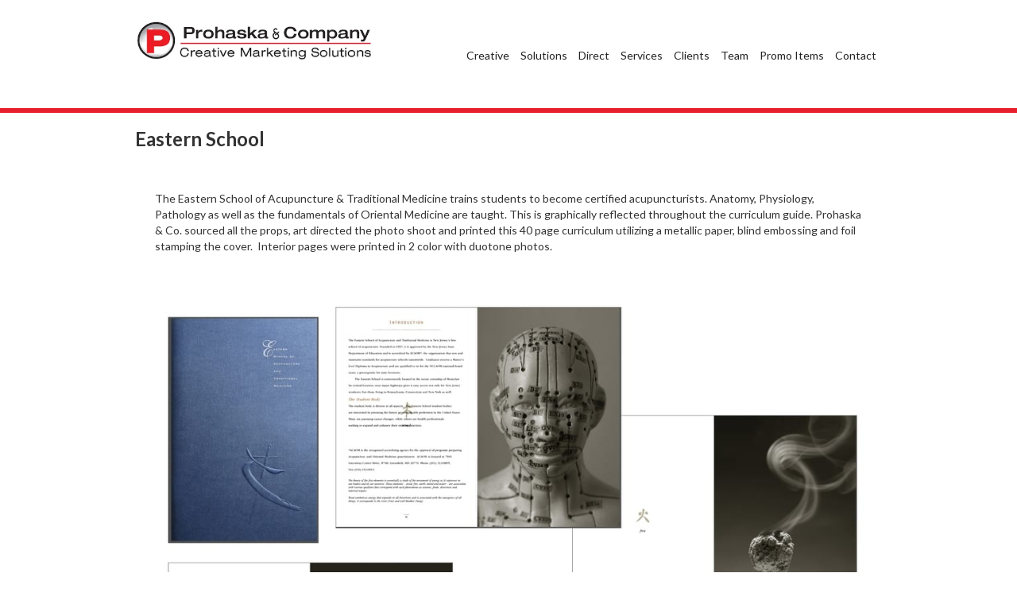

--- FILE ---
content_type: text/html
request_url: https://www.prohaskaadvertising.com/creative/c1-eastern
body_size: 2626
content:
<!DOCTYPE html><!-- Last Published: Sat Jan 03 2026 19:53:26 GMT+0000 (Coordinated Universal Time) --><html data-wf-domain="www.prohaskaadvertising.com" data-wf-page="5af0f438123a6fe06c956fb7" data-wf-site="5abee366b62e421789cca476" data-wf-collection="5af0f438123a6f8833956fb6" data-wf-item-slug="c1-eastern"><head><meta charset="utf-8"/><title>Prohaska Portfolio Examples</title><meta content="Samples of marketing solutions provided by Prohaska Marketing Communications." name="description"/><meta content="width=device-width, initial-scale=1" name="viewport"/><meta content="OkK_UUUjbNVXefPaIklZhU0PZlGWM6rKC0U1-V8WaPs" name="google-site-verification"/><link href="https://cdn.prod.website-files.com/5abee366b62e421789cca476/css/prohaska-advertising.webflow.shared.65ea07bce.min.css" rel="stylesheet" type="text/css"/><link href="https://fonts.googleapis.com" rel="preconnect"/><link href="https://fonts.gstatic.com" rel="preconnect" crossorigin="anonymous"/><script src="https://ajax.googleapis.com/ajax/libs/webfont/1.6.26/webfont.js" type="text/javascript"></script><script type="text/javascript">WebFont.load({  google: {    families: ["Lato:100,100italic,300,300italic,400,400italic,700,700italic,900,900italic","Open Sans:300,300italic,400,400italic,600,600italic,700,700italic,800,800italic","PT Serif:400,400italic,700,700italic","Titillium Web:200,200italic,300,300italic,regular,italic,600,600italic,700,700italic,900"]  }});</script><script type="text/javascript">!function(o,c){var n=c.documentElement,t=" w-mod-";n.className+=t+"js",("ontouchstart"in o||o.DocumentTouch&&c instanceof DocumentTouch)&&(n.className+=t+"touch")}(window,document);</script><link href="https://cdn.prod.website-files.com/5abee366b62e421789cca476/5ad4fb301689b0cebd1b1af8_logo-fav.png" rel="shortcut icon" type="image/x-icon"/><link href="https://cdn.prod.website-files.com/img/webclip.png" rel="apple-touch-icon"/><script type="text/javascript">(function(i,s,o,g,r,a,m){i['GoogleAnalyticsObject']=r;i[r]=i[r]||function(){(i[r].q=i[r].q||[]).push(arguments)},i[r].l=1*new Date();a=s.createElement(o),m=s.getElementsByTagName(o)[0];a.async=1;a.src=g;m.parentNode.insertBefore(a,m)})(window,document,'script','https://www.google-analytics.com/analytics.js','ga');ga('create', 'UA-32167561-1', 'auto');ga('send', 'pageview');</script><script async="" src="https://www.googletagmanager.com/gtag/js?id=G-368555025"></script><script type="text/javascript">window.dataLayer = window.dataLayer || [];function gtag(){dataLayer.push(arguments);}gtag('set', 'developer_id.dZGVlNj', true);gtag('js', new Date());gtag('config', 'G-368555025');</script><script src="https://www.google.com/recaptcha/api.js" type="text/javascript"></script></head><body><div data-collapse="medium" data-animation="default" data-duration="400" data-easing="ease" data-easing2="ease" role="banner" class="navbar-2 w-nav"><div class="w-container"><a href="/" class="w-nav-brand"><img src="https://cdn.prod.website-files.com/5abee366b62e421789cca476/5fca6d566e804f2faae5207e_Prohaska-logo-web.jpg" width="300" sizes="(max-width: 479px) 96vw, 300px" srcset="https://cdn.prod.website-files.com/5abee366b62e421789cca476/5fca6d566e804f2faae5207e_Prohaska-logo-web-p-500.jpeg 500w, https://cdn.prod.website-files.com/5abee366b62e421789cca476/5fca6d566e804f2faae5207e_Prohaska-logo-web-p-800.jpeg 800w, https://cdn.prod.website-files.com/5abee366b62e421789cca476/5fca6d566e804f2faae5207e_Prohaska-logo-web.jpg 1068w" alt="" class="image-2"/></a><nav role="navigation" class="nav-menu w-nav-menu"><a href="/creative" class="menubuttons w-nav-link">Creative</a><a href="/solutions" class="menubuttons w-nav-link">Solutions</a><a href="/direct-response-sandbox" class="menubuttons w-nav-link">Direct</a><a href="/services" class="menubuttons w-nav-link">Services</a><a href="/clients" class="menubuttons w-nav-link">Clients</a><a href="/team" class="menubuttons w-nav-link">Team</a><a href="http://Prohaska.dcpromosite.com" class="menubuttons w-nav-link">Promo Items</a><a href="/contact" class="menubuttons w-nav-link">Contact</a></nav><div class="w-nav-button"><div class="w-icon-nav-menu"></div></div></div></div><div class="section-49"></div><div class="section-detail-title"><div class="container-detail-title w-container"><h3 class="heading-3">Eastern School</h3></div></div><div class="section-33"><div class="container-13 w-container"><div><div class="rich-text-block-2 w-richtext"><p>The Eastern School of Acupuncture &amp; Traditional Medicine trains students to become certified acupuncturists. Anatomy, Physiology, Pathology as well as the fundamentals of Oriental Medicine are taught. This is graphically reflected throughout the curriculum guide. Prohaska &amp; Co. sourced all the props, art directed the photo shoot and printed this 40 page curriculum utilizing a metallic paper, blind embossing and foil stamping the cover.  Interior pages were printed in 2 color with duotone photos.</p><p>‍</p></div><img alt="" src="https://cdn.prod.website-files.com/5add0242e605948660b9af38/5b0b3e82db589c00b0437cdb_EasternSchool-Detail_page-1650x1250.jpg" sizes="(max-width: 767px) 100vw, (max-width: 991px) 728px, 940px" srcset="https://cdn.prod.website-files.com/5add0242e605948660b9af38/5b0b3e82db589c00b0437cdb_EasternSchool-Detail_page-1650x1250-p-500.jpeg 500w, https://cdn.prod.website-files.com/5add0242e605948660b9af38/5b0b3e82db589c00b0437cdb_EasternSchool-Detail_page-1650x1250-p-800.jpeg 800w, https://cdn.prod.website-files.com/5add0242e605948660b9af38/5b0b3e82db589c00b0437cdb_EasternSchool-Detail_page-1650x1250-p-1080.jpeg 1080w, https://cdn.prod.website-files.com/5add0242e605948660b9af38/5b0b3e82db589c00b0437cdb_EasternSchool-Detail_page-1650x1250-p-1600.jpeg 1600w, https://cdn.prod.website-files.com/5add0242e605948660b9af38/5b0b3e82db589c00b0437cdb_EasternSchool-Detail_page-1650x1250.jpg 1650w" class="image-28"/></div></div></div><div class="section-46"><div class="div-block-10"><div class="div-block-11"><img src="https://cdn.prod.website-files.com/5abee366b62e421789cca476/5aff7428a411695c46109be0_phone_64px.png" width="20" alt="" class="image-32"/><div class="text-block-22">732.238.3420</div></div><div class="div-block-12"><img src="https://cdn.prod.website-files.com/5abee366b62e421789cca476/5ad4fb301689b0cebd1b1af8_logo-fav.png" width="20" height="20" alt="" class="image-32"/><a target="_blank" href="/blog" class="link-2">Blog Articles</a></div><div class="div-block-12"><a href="http://Prohaska.dcpromosite.com" target="_blank" class="link-block w-inline-block"><img src="https://cdn.prod.website-files.com/5abee366b62e421789cca476/5e13a9bcf5ed8e424948fc4e_promotional%20products.jpg" width="40" height="20" sizes="(max-width: 767px) 100vw, 40px" alt="" srcset="https://cdn.prod.website-files.com/5abee366b62e421789cca476/5e13a9bcf5ed8e424948fc4e_promotional%20products-p-500.jpeg 500w, https://cdn.prod.website-files.com/5abee366b62e421789cca476/5e13a9bcf5ed8e424948fc4e_promotional%20products.jpg 567w" class="image-32"/></a><a href="https://prohaska.dcpromosite.com/" target="_blank" class="link-2">Promotional Products</a><a href="https://www.facebook.com/ProhaskaAdvertising/" target="_blank" class="social-button facebook w-button"> </a><a href="https://www.linkedin.com/company/prohaska-&amp;-co-inc-/" target="_blank" class="social-button linkedin w-button"> </a></div></div></div><script src="https://d3e54v103j8qbb.cloudfront.net/js/jquery-3.5.1.min.dc5e7f18c8.js?site=5abee366b62e421789cca476" type="text/javascript" integrity="sha256-9/aliU8dGd2tb6OSsuzixeV4y/faTqgFtohetphbbj0=" crossorigin="anonymous"></script><script src="https://cdn.prod.website-files.com/5abee366b62e421789cca476/js/webflow.schunk.c2cf5e5a504fdc54.js" type="text/javascript"></script><script src="https://cdn.prod.website-files.com/5abee366b62e421789cca476/js/webflow.a9ba356d.d790faab5eca85f2.js" type="text/javascript"></script></body></html>

--- FILE ---
content_type: text/css
request_url: https://cdn.prod.website-files.com/5abee366b62e421789cca476/css/prohaska-advertising.webflow.shared.65ea07bce.min.css
body_size: 13684
content:
html{-webkit-text-size-adjust:100%;-ms-text-size-adjust:100%;font-family:sans-serif}body{margin:0}article,aside,details,figcaption,figure,footer,header,hgroup,main,menu,nav,section,summary{display:block}audio,canvas,progress,video{vertical-align:baseline;display:inline-block}audio:not([controls]){height:0;display:none}[hidden],template{display:none}a{background-color:#0000}a:active,a:hover{outline:0}abbr[title]{border-bottom:1px dotted}b,strong{font-weight:700}dfn{font-style:italic}h1{margin:.67em 0;font-size:2em}mark{color:#000;background:#ff0}small{font-size:80%}sub,sup{vertical-align:baseline;font-size:75%;line-height:0;position:relative}sup{top:-.5em}sub{bottom:-.25em}img{border:0}svg:not(:root){overflow:hidden}hr{box-sizing:content-box;height:0}pre{overflow:auto}code,kbd,pre,samp{font-family:monospace;font-size:1em}button,input,optgroup,select,textarea{color:inherit;font:inherit;margin:0}button{overflow:visible}button,select{text-transform:none}button,html input[type=button],input[type=reset]{-webkit-appearance:button;cursor:pointer}button[disabled],html input[disabled]{cursor:default}button::-moz-focus-inner,input::-moz-focus-inner{border:0;padding:0}input{line-height:normal}input[type=checkbox],input[type=radio]{box-sizing:border-box;padding:0}input[type=number]::-webkit-inner-spin-button,input[type=number]::-webkit-outer-spin-button{height:auto}input[type=search]{-webkit-appearance:none}input[type=search]::-webkit-search-cancel-button,input[type=search]::-webkit-search-decoration{-webkit-appearance:none}legend{border:0;padding:0}textarea{overflow:auto}optgroup{font-weight:700}table{border-collapse:collapse;border-spacing:0}td,th{padding:0}@font-face{font-family:webflow-icons;src:url([data-uri])format("truetype");font-weight:400;font-style:normal}[class^=w-icon-],[class*=\ w-icon-]{speak:none;font-variant:normal;text-transform:none;-webkit-font-smoothing:antialiased;-moz-osx-font-smoothing:grayscale;font-style:normal;font-weight:400;line-height:1;font-family:webflow-icons!important}.w-icon-slider-right:before{content:""}.w-icon-slider-left:before{content:""}.w-icon-nav-menu:before{content:""}.w-icon-arrow-down:before,.w-icon-dropdown-toggle:before{content:""}.w-icon-file-upload-remove:before{content:""}.w-icon-file-upload-icon:before{content:""}*{box-sizing:border-box}html{height:100%}body{color:#333;background-color:#fff;min-height:100%;margin:0;font-family:Arial,sans-serif;font-size:14px;line-height:20px}img{vertical-align:middle;max-width:100%;display:inline-block}html.w-mod-touch *{background-attachment:scroll!important}.w-block{display:block}.w-inline-block{max-width:100%;display:inline-block}.w-clearfix:before,.w-clearfix:after{content:" ";grid-area:1/1/2/2;display:table}.w-clearfix:after{clear:both}.w-hidden{display:none}.w-button{color:#fff;line-height:inherit;cursor:pointer;background-color:#3898ec;border:0;border-radius:0;padding:9px 15px;text-decoration:none;display:inline-block}input.w-button{-webkit-appearance:button}html[data-w-dynpage] [data-w-cloak]{color:#0000!important}.w-code-block{margin:unset}pre.w-code-block code{all:inherit}.w-optimization{display:contents}.w-webflow-badge,.w-webflow-badge>img{box-sizing:unset;width:unset;height:unset;max-height:unset;max-width:unset;min-height:unset;min-width:unset;margin:unset;padding:unset;float:unset;clear:unset;border:unset;border-radius:unset;background:unset;background-image:unset;background-position:unset;background-size:unset;background-repeat:unset;background-origin:unset;background-clip:unset;background-attachment:unset;background-color:unset;box-shadow:unset;transform:unset;direction:unset;font-family:unset;font-weight:unset;color:unset;font-size:unset;line-height:unset;font-style:unset;font-variant:unset;text-align:unset;letter-spacing:unset;-webkit-text-decoration:unset;text-decoration:unset;text-indent:unset;text-transform:unset;list-style-type:unset;text-shadow:unset;vertical-align:unset;cursor:unset;white-space:unset;word-break:unset;word-spacing:unset;word-wrap:unset;transition:unset}.w-webflow-badge{white-space:nowrap;cursor:pointer;box-shadow:0 0 0 1px #0000001a,0 1px 3px #0000001a;visibility:visible!important;opacity:1!important;z-index:2147483647!important;color:#aaadb0!important;overflow:unset!important;background-color:#fff!important;border-radius:3px!important;width:auto!important;height:auto!important;margin:0!important;padding:6px!important;font-size:12px!important;line-height:14px!important;text-decoration:none!important;display:inline-block!important;position:fixed!important;inset:auto 12px 12px auto!important;transform:none!important}.w-webflow-badge>img{position:unset;visibility:unset!important;opacity:1!important;vertical-align:middle!important;display:inline-block!important}h1,h2,h3,h4,h5,h6{margin-bottom:10px;font-weight:700}h1{margin-top:20px;font-size:38px;line-height:44px}h2{margin-top:20px;font-size:32px;line-height:36px}h3{margin-top:20px;font-size:24px;line-height:30px}h4{margin-top:10px;font-size:18px;line-height:24px}h5{margin-top:10px;font-size:14px;line-height:20px}h6{margin-top:10px;font-size:12px;line-height:18px}p{margin-top:0;margin-bottom:10px}blockquote{border-left:5px solid #e2e2e2;margin:0 0 10px;padding:10px 20px;font-size:18px;line-height:22px}figure{margin:0 0 10px}figcaption{text-align:center;margin-top:5px}ul,ol{margin-top:0;margin-bottom:10px;padding-left:40px}.w-list-unstyled{padding-left:0;list-style:none}.w-embed:before,.w-embed:after{content:" ";grid-area:1/1/2/2;display:table}.w-embed:after{clear:both}.w-video{width:100%;padding:0;position:relative}.w-video iframe,.w-video object,.w-video embed{border:none;width:100%;height:100%;position:absolute;top:0;left:0}fieldset{border:0;margin:0;padding:0}button,[type=button],[type=reset]{cursor:pointer;-webkit-appearance:button;border:0}.w-form{margin:0 0 15px}.w-form-done{text-align:center;background-color:#ddd;padding:20px;display:none}.w-form-fail{background-color:#ffdede;margin-top:10px;padding:10px;display:none}label{margin-bottom:5px;font-weight:700;display:block}.w-input,.w-select{color:#333;vertical-align:middle;background-color:#fff;border:1px solid #ccc;width:100%;height:38px;margin-bottom:10px;padding:8px 12px;font-size:14px;line-height:1.42857;display:block}.w-input::placeholder,.w-select::placeholder{color:#999}.w-input:focus,.w-select:focus{border-color:#3898ec;outline:0}.w-input[disabled],.w-select[disabled],.w-input[readonly],.w-select[readonly],fieldset[disabled] .w-input,fieldset[disabled] .w-select{cursor:not-allowed}.w-input[disabled]:not(.w-input-disabled),.w-select[disabled]:not(.w-input-disabled),.w-input[readonly],.w-select[readonly],fieldset[disabled]:not(.w-input-disabled) .w-input,fieldset[disabled]:not(.w-input-disabled) .w-select{background-color:#eee}textarea.w-input,textarea.w-select{height:auto}.w-select{background-color:#f3f3f3}.w-select[multiple]{height:auto}.w-form-label{cursor:pointer;margin-bottom:0;font-weight:400;display:inline-block}.w-radio{margin-bottom:5px;padding-left:20px;display:block}.w-radio:before,.w-radio:after{content:" ";grid-area:1/1/2/2;display:table}.w-radio:after{clear:both}.w-radio-input{float:left;margin:3px 0 0 -20px;line-height:normal}.w-file-upload{margin-bottom:10px;display:block}.w-file-upload-input{opacity:0;z-index:-100;width:.1px;height:.1px;position:absolute;overflow:hidden}.w-file-upload-default,.w-file-upload-uploading,.w-file-upload-success{color:#333;display:inline-block}.w-file-upload-error{margin-top:10px;display:block}.w-file-upload-default.w-hidden,.w-file-upload-uploading.w-hidden,.w-file-upload-error.w-hidden,.w-file-upload-success.w-hidden{display:none}.w-file-upload-uploading-btn{cursor:pointer;background-color:#fafafa;border:1px solid #ccc;margin:0;padding:8px 12px;font-size:14px;font-weight:400;display:flex}.w-file-upload-file{background-color:#fafafa;border:1px solid #ccc;flex-grow:1;justify-content:space-between;margin:0;padding:8px 9px 8px 11px;display:flex}.w-file-upload-file-name{font-size:14px;font-weight:400;display:block}.w-file-remove-link{cursor:pointer;width:auto;height:auto;margin-top:3px;margin-left:10px;padding:3px;display:block}.w-icon-file-upload-remove{margin:auto;font-size:10px}.w-file-upload-error-msg{color:#ea384c;padding:2px 0;display:inline-block}.w-file-upload-info{padding:0 12px;line-height:38px;display:inline-block}.w-file-upload-label{cursor:pointer;background-color:#fafafa;border:1px solid #ccc;margin:0;padding:8px 12px;font-size:14px;font-weight:400;display:inline-block}.w-icon-file-upload-icon,.w-icon-file-upload-uploading{width:20px;margin-right:8px;display:inline-block}.w-icon-file-upload-uploading{height:20px}.w-container{max-width:940px;margin-left:auto;margin-right:auto}.w-container:before,.w-container:after{content:" ";grid-area:1/1/2/2;display:table}.w-container:after{clear:both}.w-container .w-row{margin-left:-10px;margin-right:-10px}.w-row:before,.w-row:after{content:" ";grid-area:1/1/2/2;display:table}.w-row:after{clear:both}.w-row .w-row{margin-left:0;margin-right:0}.w-col{float:left;width:100%;min-height:1px;padding-left:10px;padding-right:10px;position:relative}.w-col .w-col{padding-left:0;padding-right:0}.w-col-1{width:8.33333%}.w-col-2{width:16.6667%}.w-col-3{width:25%}.w-col-4{width:33.3333%}.w-col-5{width:41.6667%}.w-col-6{width:50%}.w-col-7{width:58.3333%}.w-col-8{width:66.6667%}.w-col-9{width:75%}.w-col-10{width:83.3333%}.w-col-11{width:91.6667%}.w-col-12{width:100%}.w-hidden-main{display:none!important}@media screen and (max-width:991px){.w-container{max-width:728px}.w-hidden-main{display:inherit!important}.w-hidden-medium{display:none!important}.w-col-medium-1{width:8.33333%}.w-col-medium-2{width:16.6667%}.w-col-medium-3{width:25%}.w-col-medium-4{width:33.3333%}.w-col-medium-5{width:41.6667%}.w-col-medium-6{width:50%}.w-col-medium-7{width:58.3333%}.w-col-medium-8{width:66.6667%}.w-col-medium-9{width:75%}.w-col-medium-10{width:83.3333%}.w-col-medium-11{width:91.6667%}.w-col-medium-12{width:100%}.w-col-stack{width:100%;left:auto;right:auto}}@media screen and (max-width:767px){.w-hidden-main,.w-hidden-medium{display:inherit!important}.w-hidden-small{display:none!important}.w-row,.w-container .w-row{margin-left:0;margin-right:0}.w-col{width:100%;left:auto;right:auto}.w-col-small-1{width:8.33333%}.w-col-small-2{width:16.6667%}.w-col-small-3{width:25%}.w-col-small-4{width:33.3333%}.w-col-small-5{width:41.6667%}.w-col-small-6{width:50%}.w-col-small-7{width:58.3333%}.w-col-small-8{width:66.6667%}.w-col-small-9{width:75%}.w-col-small-10{width:83.3333%}.w-col-small-11{width:91.6667%}.w-col-small-12{width:100%}}@media screen and (max-width:479px){.w-container{max-width:none}.w-hidden-main,.w-hidden-medium,.w-hidden-small{display:inherit!important}.w-hidden-tiny{display:none!important}.w-col{width:100%}.w-col-tiny-1{width:8.33333%}.w-col-tiny-2{width:16.6667%}.w-col-tiny-3{width:25%}.w-col-tiny-4{width:33.3333%}.w-col-tiny-5{width:41.6667%}.w-col-tiny-6{width:50%}.w-col-tiny-7{width:58.3333%}.w-col-tiny-8{width:66.6667%}.w-col-tiny-9{width:75%}.w-col-tiny-10{width:83.3333%}.w-col-tiny-11{width:91.6667%}.w-col-tiny-12{width:100%}}.w-widget{position:relative}.w-widget-map{width:100%;height:400px}.w-widget-map label{width:auto;display:inline}.w-widget-map img{max-width:inherit}.w-widget-map .gm-style-iw{text-align:center}.w-widget-map .gm-style-iw>button{display:none!important}.w-widget-twitter{overflow:hidden}.w-widget-twitter-count-shim{vertical-align:top;text-align:center;background:#fff;border:1px solid #758696;border-radius:3px;width:28px;height:20px;display:inline-block;position:relative}.w-widget-twitter-count-shim *{pointer-events:none;-webkit-user-select:none;user-select:none}.w-widget-twitter-count-shim .w-widget-twitter-count-inner{text-align:center;color:#999;font-family:serif;font-size:15px;line-height:12px;position:relative}.w-widget-twitter-count-shim .w-widget-twitter-count-clear{display:block;position:relative}.w-widget-twitter-count-shim.w--large{width:36px;height:28px}.w-widget-twitter-count-shim.w--large .w-widget-twitter-count-inner{font-size:18px;line-height:18px}.w-widget-twitter-count-shim:not(.w--vertical){margin-left:5px;margin-right:8px}.w-widget-twitter-count-shim:not(.w--vertical).w--large{margin-left:6px}.w-widget-twitter-count-shim:not(.w--vertical):before,.w-widget-twitter-count-shim:not(.w--vertical):after{content:" ";pointer-events:none;border:solid #0000;width:0;height:0;position:absolute;top:50%;left:0}.w-widget-twitter-count-shim:not(.w--vertical):before{border-width:4px;border-color:#75869600 #5d6c7b #75869600 #75869600;margin-top:-4px;margin-left:-9px}.w-widget-twitter-count-shim:not(.w--vertical).w--large:before{border-width:5px;margin-top:-5px;margin-left:-10px}.w-widget-twitter-count-shim:not(.w--vertical):after{border-width:4px;border-color:#fff0 #fff #fff0 #fff0;margin-top:-4px;margin-left:-8px}.w-widget-twitter-count-shim:not(.w--vertical).w--large:after{border-width:5px;margin-top:-5px;margin-left:-9px}.w-widget-twitter-count-shim.w--vertical{width:61px;height:33px;margin-bottom:8px}.w-widget-twitter-count-shim.w--vertical:before,.w-widget-twitter-count-shim.w--vertical:after{content:" ";pointer-events:none;border:solid #0000;width:0;height:0;position:absolute;top:100%;left:50%}.w-widget-twitter-count-shim.w--vertical:before{border-width:5px;border-color:#5d6c7b #75869600 #75869600;margin-left:-5px}.w-widget-twitter-count-shim.w--vertical:after{border-width:4px;border-color:#fff #fff0 #fff0;margin-left:-4px}.w-widget-twitter-count-shim.w--vertical .w-widget-twitter-count-inner{font-size:18px;line-height:22px}.w-widget-twitter-count-shim.w--vertical.w--large{width:76px}.w-background-video{color:#fff;height:500px;position:relative;overflow:hidden}.w-background-video>video{object-fit:cover;z-index:-100;background-position:50%;background-size:cover;width:100%;height:100%;margin:auto;position:absolute;inset:-100%}.w-background-video>video::-webkit-media-controls-start-playback-button{-webkit-appearance:none;display:none!important}.w-background-video--control{background-color:#0000;padding:0;position:absolute;bottom:1em;right:1em}.w-background-video--control>[hidden]{display:none!important}.w-slider{text-align:center;clear:both;-webkit-tap-highlight-color:#0000;tap-highlight-color:#0000;background:#ddd;height:300px;position:relative}.w-slider-mask{z-index:1;white-space:nowrap;height:100%;display:block;position:relative;left:0;right:0;overflow:hidden}.w-slide{vertical-align:top;white-space:normal;text-align:left;width:100%;height:100%;display:inline-block;position:relative}.w-slider-nav{z-index:2;text-align:center;-webkit-tap-highlight-color:#0000;tap-highlight-color:#0000;height:40px;margin:auto;padding-top:10px;position:absolute;inset:auto 0 0}.w-slider-nav.w-round>div{border-radius:100%}.w-slider-nav.w-num>div{font-size:inherit;line-height:inherit;width:auto;height:auto;padding:.2em .5em}.w-slider-nav.w-shadow>div{box-shadow:0 0 3px #3336}.w-slider-nav-invert{color:#fff}.w-slider-nav-invert>div{background-color:#2226}.w-slider-nav-invert>div.w-active{background-color:#222}.w-slider-dot{cursor:pointer;background-color:#fff6;width:1em;height:1em;margin:0 3px .5em;transition:background-color .1s,color .1s;display:inline-block;position:relative}.w-slider-dot.w-active{background-color:#fff}.w-slider-dot:focus{outline:none;box-shadow:0 0 0 2px #fff}.w-slider-dot:focus.w-active{box-shadow:none}.w-slider-arrow-left,.w-slider-arrow-right{cursor:pointer;color:#fff;-webkit-tap-highlight-color:#0000;tap-highlight-color:#0000;-webkit-user-select:none;user-select:none;width:80px;margin:auto;font-size:40px;position:absolute;inset:0;overflow:hidden}.w-slider-arrow-left [class^=w-icon-],.w-slider-arrow-right [class^=w-icon-],.w-slider-arrow-left [class*=\ w-icon-],.w-slider-arrow-right [class*=\ w-icon-]{position:absolute}.w-slider-arrow-left:focus,.w-slider-arrow-right:focus{outline:0}.w-slider-arrow-left{z-index:3;right:auto}.w-slider-arrow-right{z-index:4;left:auto}.w-icon-slider-left,.w-icon-slider-right{width:1em;height:1em;margin:auto;inset:0}.w-slider-aria-label{clip:rect(0 0 0 0);border:0;width:1px;height:1px;margin:-1px;padding:0;position:absolute;overflow:hidden}.w-slider-force-show{display:block!important}.w-dropdown{text-align:left;z-index:900;margin-left:auto;margin-right:auto;display:inline-block;position:relative}.w-dropdown-btn,.w-dropdown-toggle,.w-dropdown-link{vertical-align:top;color:#222;text-align:left;white-space:nowrap;margin-left:auto;margin-right:auto;padding:20px;text-decoration:none;position:relative}.w-dropdown-toggle{-webkit-user-select:none;user-select:none;cursor:pointer;padding-right:40px;display:inline-block}.w-dropdown-toggle:focus{outline:0}.w-icon-dropdown-toggle{width:1em;height:1em;margin:auto 20px auto auto;position:absolute;top:0;bottom:0;right:0}.w-dropdown-list{background:#ddd;min-width:100%;display:none;position:absolute}.w-dropdown-list.w--open{display:block}.w-dropdown-link{color:#222;padding:10px 20px;display:block}.w-dropdown-link.w--current{color:#0082f3}.w-dropdown-link:focus{outline:0}@media screen and (max-width:767px){.w-nav-brand{padding-left:10px}}.w-lightbox-backdrop{cursor:auto;letter-spacing:normal;text-indent:0;text-shadow:none;text-transform:none;visibility:visible;white-space:normal;word-break:normal;word-spacing:normal;word-wrap:normal;color:#fff;text-align:center;z-index:2000;opacity:0;-webkit-user-select:none;-moz-user-select:none;-webkit-tap-highlight-color:transparent;background:#000000e6;outline:0;font-family:Helvetica Neue,Helvetica,Ubuntu,Segoe UI,Verdana,sans-serif;font-size:17px;font-style:normal;font-weight:300;line-height:1.2;list-style:disc;position:fixed;inset:0;-webkit-transform:translate(0)}.w-lightbox-backdrop,.w-lightbox-container{-webkit-overflow-scrolling:touch;height:100%;overflow:auto}.w-lightbox-content{height:100vh;position:relative;overflow:hidden}.w-lightbox-view{opacity:0;width:100vw;height:100vh;position:absolute}.w-lightbox-view:before{content:"";height:100vh}.w-lightbox-group,.w-lightbox-group .w-lightbox-view,.w-lightbox-group .w-lightbox-view:before{height:86vh}.w-lightbox-frame,.w-lightbox-view:before{vertical-align:middle;display:inline-block}.w-lightbox-figure{margin:0;position:relative}.w-lightbox-group .w-lightbox-figure{cursor:pointer}.w-lightbox-img{width:auto;max-width:none;height:auto}.w-lightbox-image{float:none;max-width:100vw;max-height:100vh;display:block}.w-lightbox-group .w-lightbox-image{max-height:86vh}.w-lightbox-caption{text-align:left;text-overflow:ellipsis;white-space:nowrap;background:#0006;padding:.5em 1em;position:absolute;bottom:0;left:0;right:0;overflow:hidden}.w-lightbox-embed{width:100%;height:100%;position:absolute;inset:0}.w-lightbox-control{cursor:pointer;background-position:50%;background-repeat:no-repeat;background-size:24px;width:4em;transition:all .3s;position:absolute;top:0}.w-lightbox-left{background-image:url([data-uri]);display:none;bottom:0;left:0}.w-lightbox-right{background-image:url([data-uri]);display:none;bottom:0;right:0}.w-lightbox-close{background-image:url([data-uri]);background-size:18px;height:2.6em;right:0}.w-lightbox-strip{white-space:nowrap;padding:0 1vh;line-height:0;position:absolute;bottom:0;left:0;right:0;overflow:auto hidden}.w-lightbox-item{box-sizing:content-box;cursor:pointer;width:10vh;padding:2vh 1vh;display:inline-block;-webkit-transform:translate(0,0)}.w-lightbox-active{opacity:.3}.w-lightbox-thumbnail{background:#222;height:10vh;position:relative;overflow:hidden}.w-lightbox-thumbnail-image{position:absolute;top:0;left:0}.w-lightbox-thumbnail .w-lightbox-tall{width:100%;top:50%;transform:translateY(-50%)}.w-lightbox-thumbnail .w-lightbox-wide{height:100%;left:50%;transform:translate(-50%)}.w-lightbox-spinner{box-sizing:border-box;border:5px solid #0006;border-radius:50%;width:40px;height:40px;margin-top:-20px;margin-left:-20px;animation:.8s linear infinite spin;position:absolute;top:50%;left:50%}.w-lightbox-spinner:after{content:"";border:3px solid #0000;border-bottom-color:#fff;border-radius:50%;position:absolute;inset:-4px}.w-lightbox-hide{display:none}.w-lightbox-noscroll{overflow:hidden}@media (min-width:768px){.w-lightbox-content{height:96vh;margin-top:2vh}.w-lightbox-view,.w-lightbox-view:before{height:96vh}.w-lightbox-group,.w-lightbox-group .w-lightbox-view,.w-lightbox-group .w-lightbox-view:before{height:84vh}.w-lightbox-image{max-width:96vw;max-height:96vh}.w-lightbox-group .w-lightbox-image{max-width:82.3vw;max-height:84vh}.w-lightbox-left,.w-lightbox-right{opacity:.5;display:block}.w-lightbox-close{opacity:.8}.w-lightbox-control:hover{opacity:1}}.w-lightbox-inactive,.w-lightbox-inactive:hover{opacity:0}.w-richtext:before,.w-richtext:after{content:" ";grid-area:1/1/2/2;display:table}.w-richtext:after{clear:both}.w-richtext[contenteditable=true]:before,.w-richtext[contenteditable=true]:after{white-space:initial}.w-richtext ol,.w-richtext ul{overflow:hidden}.w-richtext .w-richtext-figure-selected.w-richtext-figure-type-video div:after,.w-richtext .w-richtext-figure-selected[data-rt-type=video] div:after,.w-richtext .w-richtext-figure-selected.w-richtext-figure-type-image div,.w-richtext .w-richtext-figure-selected[data-rt-type=image] div{outline:2px solid #2895f7}.w-richtext figure.w-richtext-figure-type-video>div:after,.w-richtext figure[data-rt-type=video]>div:after{content:"";display:none;position:absolute;inset:0}.w-richtext figure{max-width:60%;position:relative}.w-richtext figure>div:before{cursor:default!important}.w-richtext figure img{width:100%}.w-richtext figure figcaption.w-richtext-figcaption-placeholder{opacity:.6}.w-richtext figure div{color:#0000;font-size:0}.w-richtext figure.w-richtext-figure-type-image,.w-richtext figure[data-rt-type=image]{display:table}.w-richtext figure.w-richtext-figure-type-image>div,.w-richtext figure[data-rt-type=image]>div{display:inline-block}.w-richtext figure.w-richtext-figure-type-image>figcaption,.w-richtext figure[data-rt-type=image]>figcaption{caption-side:bottom;display:table-caption}.w-richtext figure.w-richtext-figure-type-video,.w-richtext figure[data-rt-type=video]{width:60%;height:0}.w-richtext figure.w-richtext-figure-type-video iframe,.w-richtext figure[data-rt-type=video] iframe{width:100%;height:100%;position:absolute;top:0;left:0}.w-richtext figure.w-richtext-figure-type-video>div,.w-richtext figure[data-rt-type=video]>div{width:100%}.w-richtext figure.w-richtext-align-center{clear:both;margin-left:auto;margin-right:auto}.w-richtext figure.w-richtext-align-center.w-richtext-figure-type-image>div,.w-richtext figure.w-richtext-align-center[data-rt-type=image]>div{max-width:100%}.w-richtext figure.w-richtext-align-normal{clear:both}.w-richtext figure.w-richtext-align-fullwidth{text-align:center;clear:both;width:100%;max-width:100%;margin-left:auto;margin-right:auto;display:block}.w-richtext figure.w-richtext-align-fullwidth>div{padding-bottom:inherit;display:inline-block}.w-richtext figure.w-richtext-align-fullwidth>figcaption{display:block}.w-richtext figure.w-richtext-align-floatleft{float:left;clear:none;margin-right:15px}.w-richtext figure.w-richtext-align-floatright{float:right;clear:none;margin-left:15px}.w-nav{z-index:1000;background:#ddd;position:relative}.w-nav:before,.w-nav:after{content:" ";grid-area:1/1/2/2;display:table}.w-nav:after{clear:both}.w-nav-brand{float:left;color:#333;text-decoration:none;position:relative}.w-nav-link{vertical-align:top;color:#222;text-align:left;margin-left:auto;margin-right:auto;padding:20px;text-decoration:none;display:inline-block;position:relative}.w-nav-link.w--current{color:#0082f3}.w-nav-menu{float:right;position:relative}[data-nav-menu-open]{text-align:center;background:#c8c8c8;min-width:200px;position:absolute;top:100%;left:0;right:0;overflow:visible;display:block!important}.w--nav-link-open{display:block;position:relative}.w-nav-overlay{width:100%;display:none;position:absolute;top:100%;left:0;right:0;overflow:hidden}.w-nav-overlay [data-nav-menu-open]{top:0}.w-nav[data-animation=over-left] .w-nav-overlay{width:auto}.w-nav[data-animation=over-left] .w-nav-overlay,.w-nav[data-animation=over-left] [data-nav-menu-open]{z-index:1;top:0;right:auto}.w-nav[data-animation=over-right] .w-nav-overlay{width:auto}.w-nav[data-animation=over-right] .w-nav-overlay,.w-nav[data-animation=over-right] [data-nav-menu-open]{z-index:1;top:0;left:auto}.w-nav-button{float:right;cursor:pointer;-webkit-tap-highlight-color:#0000;tap-highlight-color:#0000;-webkit-user-select:none;user-select:none;padding:18px;font-size:24px;display:none;position:relative}.w-nav-button:focus{outline:0}.w-nav-button.w--open{color:#fff;background-color:#c8c8c8}.w-nav[data-collapse=all] .w-nav-menu{display:none}.w-nav[data-collapse=all] .w-nav-button,.w--nav-dropdown-open,.w--nav-dropdown-toggle-open{display:block}.w--nav-dropdown-list-open{position:static}@media screen and (max-width:991px){.w-nav[data-collapse=medium] .w-nav-menu{display:none}.w-nav[data-collapse=medium] .w-nav-button{display:block}}@media screen and (max-width:767px){.w-nav[data-collapse=small] .w-nav-menu{display:none}.w-nav[data-collapse=small] .w-nav-button{display:block}.w-nav-brand{padding-left:10px}}@media screen and (max-width:479px){.w-nav[data-collapse=tiny] .w-nav-menu{display:none}.w-nav[data-collapse=tiny] .w-nav-button{display:block}}.w-tabs{position:relative}.w-tabs:before,.w-tabs:after{content:" ";grid-area:1/1/2/2;display:table}.w-tabs:after{clear:both}.w-tab-menu{position:relative}.w-tab-link{vertical-align:top;text-align:left;cursor:pointer;color:#222;background-color:#ddd;padding:9px 30px;text-decoration:none;display:inline-block;position:relative}.w-tab-link.w--current{background-color:#c8c8c8}.w-tab-link:focus{outline:0}.w-tab-content{display:block;position:relative;overflow:hidden}.w-tab-pane{display:none;position:relative}.w--tab-active{display:block}@media screen and (max-width:479px){.w-tab-link{display:block}}.w-ix-emptyfix:after{content:""}@keyframes spin{0%{transform:rotate(0)}to{transform:rotate(360deg)}}.w-dyn-empty{background-color:#ddd;padding:10px}.w-dyn-hide,.w-dyn-bind-empty,.w-condition-invisible{display:none!important}.wf-layout-layout{display:grid}:root{--crimson:#e8202d;--grey:#8a8a8a;--black:black;--dim-grey:#525252;--white-smoke:#f8f8f8;--white:white;--nav-gray:#e6e6e6}.w-form-formrecaptcha{margin-bottom:8px}body{color:#333;background-color:#0000;border:1px #000;font-family:Lato,sans-serif;font-size:14px;line-height:20px}h4{color:var(--crimson);margin-top:10px;margin-bottom:10px;font-size:18px;font-weight:700;line-height:24px}p{margin-bottom:10px}a{text-decoration:none}.text-block{text-align:center;margin-top:50px;margin-bottom:22px;padding:0 5px}.section-home-gray-band{text-align:right;background-image:linear-gradient(#adadad,#adadad);margin-top:30px;font-family:Open Sans,sans-serif;font-size:10px;font-weight:300}.heading-line-1{color:#fff;margin-top:20px;margin-bottom:20px;font-size:30px}.heading-line-2{color:#fff;margin-top:-5px;margin-bottom:25px;font-size:42px}.para{margin:18px 99px 10px 10px;font-size:16px}.category-heading{color:var(--crimson);margin-top:16px;margin-left:10px;font-family:Titillium Web,sans-serif;font-size:40px;font-weight:400}.div-block{background-image:linear-gradient(#e8202d,#e8202d);min-height:5px;max-height:5px;margin-top:136px;margin-bottom:-16px}.div-block-2{background-image:linear-gradient(#e8202d,#e8202d);height:5px;margin-top:0;margin-bottom:-16px;padding-top:0}.creative{margin-top:0;padding-top:42px;position:static;top:0;left:0;right:0}.background-video-3{height:700px;margin-top:20px}.page-bottom{background-image:linear-gradient(#e6e6e6,#e6e6e6);height:40px;min-height:10px;margin-top:20px;margin-bottom:16px;padding-bottom:0}.image-2{margin-top:15px;margin-bottom:15px}.menubuttons{margin-top:10px;padding-left:7px;padding-right:7px}.navbar-2{background-image:linear-gradient(#fff,#fff);margin-top:0;margin-bottom:40px;padding-top:10px;position:fixed;top:0;left:0;right:0}.section-creative{position:static}.background-video-services{height:750px;margin-top:-54px}.bold-text{margin-top:10px}.background-video-multi-media{min-height:600px}.section-page-title{margin-top:160px}.text-block-3{color:#d40101;margin-top:0;font-family:Titillium Web,sans-serif;font-size:40px}.section-creative-text{color:#333;margin-top:20px}.section-17{margin-top:20px;margin-bottom:20px}.video-2{display:block;position:relative;top:0}.text-block-8{text-align:left;margin:10px}.collection-item{float:left;clear:none;margin:32px 80px;padding-left:0;padding-right:0;display:block;top:0;left:0;overflow:visible;box-shadow:1px 1px 7px -5px #000}.heading-2{text-align:center;margin:5px 0}.container-3{margin-top:0;display:block}.background-video-7{position:relative;overflow:hidden}.background-video-direct{height:800px}.solutions-page-description{margin-top:20px;margin-bottom:0;font-size:18px}.creative-portfolio{margin-top:20px;display:block}.div-creative-portfolio{perspective:3000px;height:auto;margin-bottom:0;padding-bottom:0;display:block;position:static;overflow:visible}.card{box-shadow:1px 1px 3px 0 var(--grey);transform-style:preserve-3d;border-radius:0;flex-flow:row;justify-content:center;align-items:stretch;height:400px;margin:10px auto;padding-top:0;padding-bottom:0;transition:transform 1s ease-in-out;display:flex;position:relative;transform:rotate(0)}.card:hover{transform:rotateX(0)rotateY(-180deg)rotate(0)}.back{backface-visibility:hidden;transform-style:preserve-3d;background-image:url(https://d3e54v103j8qbb.cloudfront.net/img/background-image.svg);background-position:50% 0;background-repeat:no-repeat;background-size:cover;border-style:none;flex-direction:row;justify-content:center;align-items:stretch;margin-bottom:0;padding-bottom:0;display:flex;position:absolute;inset:0;transform:rotateX(0)rotateY(180deg)rotate(0)}.div-block-4{background-color:#0000008c;border-style:none;border-color:#000;flex-direction:column;flex:1;justify-content:center;align-self:stretch;align-items:center;padding:40px;display:flex}.rich-text-block{color:#fff;padding-left:0;padding-right:0;font-size:15px;font-style:normal;font-weight:400;line-height:24px}.front{backface-visibility:hidden;background-image:url(https://cdn.prod.website-files.com/5abee366b62e421789cca476/5fdd1c460e982b420f1dcbac_Eclipse-brochure-cover.jpg);background-position:50% 0;background-repeat:no-repeat;background-size:cover;border-style:none;flex-direction:column;flex:1;justify-content:center;align-items:center;width:auto;height:400px;margin-top:0;margin-bottom:0;margin-left:0;padding-bottom:0;display:block;position:absolute;top:0;left:0;right:0}.div-block-5{margin-top:40px;margin-bottom:-140px;position:fixed}.section-31{margin-top:0}.section-creative-title{margin-top:130px}.creative-collection{margin-top:0}.collection-list{border:0 #000;border-radius:0;flex-flow:wrap;place-content:stretch flex-start;margin-left:-10px;margin-right:-10px;display:flex}.asahi-spread{margin-top:8px}.text-block-16{width:500px;margin-top:6px;margin-left:8px}.div-block-6{float:left;margin-top:0;margin-left:215px;transition:transform 1s;display:block;position:static;transform:rotate(0)}.image-25{margin-top:0;margin-bottom:0;padding-bottom:0;padding-left:0;box-shadow:1px 1px 5px #000}.sub-pages-nav-header{margin-top:0}.div-block-8{margin-top:57px;margin-left:0;display:flex}.rich-text-block-2{width:auto;margin-top:58px;margin-left:25px;padding-right:22px}.heading-3{margin-top:auto;padding-left:0}.section-33{margin-top:-20px}.container-13{margin-top:2px}.section-detail-title{margin-top:160px}.link{color:#575757}.back-to-creative{margin-top:92px}.container-detail-title{margin-top:147px}.image-28{margin-top:20px;padding-left:15px;padding-right:15px}.rich-text-block-3{margin-top:24px;font-family:Lato,sans-serif;font-size:16px;font-weight:700;display:inline-block;position:relative;top:12px}.text-block-18{margin-top:-1px;padding-top:3px}.rich-text-block-4{margin-top:5px}.body{min-height:auto}.section-35{margin-top:43px}.collection-list-3{flex-wrap:wrap;justify-content:space-between;display:flex}.collection-item-3{flex-basis:33%;margin-bottom:20px}.section-solutions-page{margin-top:42px}.section-38{margin-top:20px}.top-bar-section{color:#fff;background-image:linear-gradient(#000,#000);width:100%;min-width:100px;height:auto;min-height:42px}.div-block-10{flex-direction:row;justify-content:space-between;align-items:center;width:100%;min-width:100px;max-width:900px;min-height:42px;margin-top:0;margin-left:auto;margin-right:auto;padding-left:20px;padding-right:20px;display:flex}.div-block-11{flex-direction:row;flex:1;justify-content:flex-start;align-items:center;height:100%;max-height:42px;display:flex}.div-block-12{flex:1;justify-content:flex-start;align-items:center;height:100%;max-height:42px;margin-left:auto;margin-right:auto;padding:0;display:flex}.image-31,.text-block-19{margin-right:10px}.image-32{flex:0 auto;margin-right:10px;padding-bottom:0}.social-button{background-color:#0000;background-image:linear-gradient(#0000,#0000);width:20px;height:20px;margin-right:10px;padding:0}.social-button.facebook{background-image:linear-gradient(#0000,#0000),url(https://cdn.prod.website-files.com/5abee366b62e421789cca476/5aff7c17a411694c35109cf3_facebook32x32.png);background-position:0 0,50%;background-repeat:repeat,no-repeat;background-size:auto,contain;width:32px;height:32px;padding-top:0}.social-button.twitter{background-image:url(https://cdn.prod.website-files.com/5abee366b62e421789cca476/5aff7c1759e4c8151f75df2b_twitter32x32.png);background-position:50%;background-repeat:no-repeat;background-size:contain}.social-button.google{background-image:url(https://cdn.prod.website-files.com/5abee366b62e421789cca476/5aff7c1768c3c74ea5a477fa_googlebuzz32x32.png);background-position:50%;background-repeat:no-repeat;background-size:contain}.social-button.linkedin{background-image:url(https://cdn.prod.website-files.com/5abee366b62e421789cca476/5aff7c17077e7d5266f61961_linkedin32x32.png);background-position:50%;background-repeat:no-repeat;background-size:contain;width:32px;height:32px}.div-block-services-3-columns{flex-direction:row;justify-content:flex-start;align-items:baseline;width:100%;min-width:100px;max-width:900px;min-height:500px;margin-left:auto;margin-right:auto;display:block}.services-content{margin-top:30px}.services-column{flex:0 auto;width:100%;min-width:100px;padding-right:0;display:block}.div-block-13{justify-content:flex-start;align-items:stretch;width:100%;min-width:100px;display:flex}.div-clients{width:100%;min-width:100px;max-width:900px;min-height:1000px;margin-left:auto;margin-right:auto;display:block}.collection-list-4{padding-left:0}.collection-item-4{padding-left:36px;padding-right:36px}.image-33{padding-top:0}.section-contact{margin-top:30px}.div-contact{justify-content:flex-start;width:100%;min-width:100px;max-width:900px;min-height:500px;margin-left:auto;margin-right:auto;display:flex}.div-block-15{flex-direction:row;flex:1;justify-content:space-between;margin-left:0;margin-right:auto;padding-left:75px;padding-right:20px;display:block}.text-block-20{margin-left:0;padding-bottom:10px}.div-block-16{flex:1;padding:0 60px 0 0;display:block}.collection-item-5{float:none;clear:none;flex-direction:row;flex:0 33%;justify-content:flex-start;align-items:flex-start;margin-bottom:20px;display:block;position:static;overflow:visible}.container-16{padding-left:0}.link-2{color:var(--black);margin-left:0;margin-right:0;padding-left:0;padding-right:20px}.link-3{color:#fff}.section-hero-video{margin-top:100px}.section-46{z-index:1;background-color:var(--dim-grey);background-image:linear-gradient(to bottom,var(--dim-grey),var(--dim-grey));height:42px;margin-top:0;margin-bottom:0;padding-bottom:0;position:fixed;top:0;left:0;right:0}.text-block-22{color:#fff}.section-red-bar{z-index:999;background-image:linear-gradient(to bottom,var(--crimson),var(--crimson));align-items:flex-start;height:78px;margin-top:62px;display:block;position:fixed;top:0;left:0;right:0}.section-solutions-list{margin-top:0;margin-bottom:0}.section-footer{min-height:auto;margin-top:0;position:relative;bottom:0;left:0;right:0}.div-block-17{margin-top:0;padding-top:0}.section-team-members{margin-top:0}.body-2{height:2400px;min-height:auto;margin-top:0}.body-4{min-height:auto}.section-hero-vid-mobile,.section-solutions-video{margin-top:0}.section-solutions-text{margin-top:20px;margin-bottom:0;padding-bottom:42px}.section-direct-slot{margin-top:0;padding-top:42px;padding-bottom:0}.container-direct-text{margin-top:20px}.selection-multi-media-slot{padding-top:42px}.container-multi-media-text{padding-top:20px}.section-services-slot{padding-top:42px}.container-services-text{padding-top:20px}.section-team-slot{margin-top:0;padding-top:42px}.container-team-text{margin-top:60px}.container-19{margin-top:0}.section-fish-video{min-height:700px;display:block}.background-video-8{min-height:900px;margin-top:0;position:relative;top:0;overflow:visible}.div-block-19{justify-content:center;width:100%;min-width:100px;max-width:940px;min-height:40px;margin-left:auto;margin-right:auto;display:flex}.text-block-23{text-align:center;padding-top:20px;padding-right:10px;font-size:30px;font-weight:300}.text-block-23.part-one,.text-block-23.part-two{color:var(--crimson);font-weight:400}.link-block{color:#fff;padding-top:30px;padding-bottom:0}.div-block-20{perspective:3000px;margin-bottom:20px}.card-2{transform-style:preserve-3d;flex-flow:column;width:400px;height:400px;margin-left:auto;margin-right:auto;transition:transform 1s ease-in-out;display:flex;position:relative;transform:rotate(0)}.card-2:hover{transform:rotateX(0)rotateY(-180deg)rotate(0)}.back-2{backface-visibility:hidden;transform-style:preserve-3d;background-image:url(https://d3e54v103j8qbb.cloudfront.net/img/background-image.svg);background-position:50% 0;background-repeat:no-repeat;background-size:cover;justify-content:center;align-items:stretch;display:flex;position:absolute;inset:0;transform:rotateX(0)rotateY(180deg)rotate(0)}.div-block-21{background-color:#0000008c;flex-direction:column;flex:1;justify-content:center;align-self:stretch;align-items:center;padding:40px;display:flex}.rich-text-block-5{color:#fff;font-size:15px;font-weight:400;line-height:24px}.front-2{backface-visibility:hidden;background-image:url(https://cdn.prod.website-files.com/5abee366b62e421789cca476/5fca749d4669b7c81ff0f30a_Nipro-Digital-Calculator.jpg);background-position:50% 0;background-repeat:no-repeat;background-size:cover;flex:1;justify-content:center;align-items:center;height:400px;display:block;position:absolute;top:0;left:0;right:0}.container-20{margin-top:20px}.collection-item-6{display:block}.collection-item-7{border-style:none}.collection-list-wrapper-3{display:block}.section-47{margin-top:35px}.section-48{margin-top:54px}.div-block-22{perspective:3000px;margin-bottom:20px}.card-3{transform-style:preserve-3d;flex-flow:column;height:400px;margin-left:auto;margin-right:auto;transition:transform 1s ease-in-out;display:flex;position:relative;transform:rotate(0)}.card-3:hover{transform:rotateX(0)rotateY(-180deg)rotate(0)}.back-3{backface-visibility:hidden;transform-style:preserve-3d;background-image:url(https://d3e54v103j8qbb.cloudfront.net/img/background-image.svg);background-position:50% 0;background-repeat:no-repeat;background-size:cover;justify-content:center;align-items:stretch;display:flex;position:absolute;inset:0;transform:rotateX(0)rotateY(180deg)rotate(0)}.div-block-23{background-color:#0000008c;flex-direction:column;flex:1;justify-content:center;align-self:stretch;align-items:center;padding:40px;display:flex}.front-3{backface-visibility:hidden;background-image:url(https://d3e54v103j8qbb.cloudfront.net/img/background-image.svg);background-position:50%;background-repeat:no-repeat;background-size:contain;flex:1;justify-content:center;align-items:center;height:400px;display:block;position:absolute;top:0;left:0;right:0}.div-block-24{background-image:linear-gradient(#e6e6e669,#e6e6e669);justify-content:center;width:900px;height:300px;display:block}.text-block-24{padding-top:9px;padding-left:5px;font-size:20px;font-style:normal;font-weight:400}.button{background-color:var(--crimson);border-radius:10px;margin-left:10px;padding-left:15px}.button-2,.button-3,.button-4,.button-5,.button-6{background-color:var(--crimson);border-radius:10px;margin-left:10px}.section-49{background-image:linear-gradient(to bottom,var(--crimson),var(--crimson));color:#0000;height:6px;margin-top:136px;position:fixed;top:0;left:0;right:0}.link-block-2{flex:1;min-height:270px;position:static;inset:0;overflow:hidden}.text-block-25{margin-bottom:30px;padding-left:5px;padding-right:5px;font-family:PT Serif,serif;font-style:italic;display:inline-block}.blog-list-text{text-align:left;border-bottom:1px solid #333;flex:1;max-width:50%;margin-left:40px;padding:25px 0}.blog-list-image{background-color:#f3f3f3;background-image:url(https://cdn.prod.website-files.com/5abee366b62e421789cca476/5b2826186966d7718e9367ab_pexels-photo-241555.jpeg);background-position:50%;background-repeat:no-repeat;background-size:cover;flex:1;height:100%;min-height:270px;transition:all .5s cubic-bezier(.455,.03,.515,.955)}.blog-list-image:hover{overflow:hidden;transform:scale(1.1)}.blog-one-list-title{color:var(--dim-grey);text-align:left;margin-top:0}.blog-one-list-title:hover{text-decoration:underline}.blog-list-title-section{margin-top:144px;padding:20px;display:flex}.link-block-3{color:#000;text-decoration:none}.link-4{float:right;color:#6b6b6b;margin-right:10px;font-family:PT Serif,serif;font-size:16px;font-style:italic;text-decoration:none}.link-4:hover{text-decoration:underline}.blog-one-description{text-align:left;margin-bottom:20px}.section-50{margin-top:141px}.text-block-26{padding-top:10px;padding-bottom:10px}.container-22{background-image:linear-gradient(to bottom,var(--white-smoke),var(--white-smoke));padding-left:10px;padding-right:10px}.text-block-27{padding-bottom:0}.text-block-28{padding-bottom:10px}.text-block-29{padding-bottom:20px}.copythis-1{padding:20px;display:flex}.body-5{margin-top:138px}.div-block-9{background-color:var(--grey);color:#fff;justify-content:space-between;align-items:center;padding:20px;font-weight:300;display:flex;position:absolute;bottom:0;left:0;right:0;transform:scale(1)}.div-block-25{color:#222;background-color:#fff;flex-direction:column;justify-content:space-between;height:100%;text-decoration:none;transition:box-shadow .2s cubic-bezier(.445,.05,.55,.95);display:flex;box-shadow:0 0 15px #00000012}.div-block-25:hover{box-shadow:0 0 15px #00000054}.copy-this-2{height:100%;margin-bottom:20px;text-decoration:none;transition:all .5s;display:block;overflow:visible}.text-block-30{display:inline-block}.heading-7{color:var(--dim-grey);flex:0 auto;margin-top:0;margin-bottom:20px;display:block}.div-block-26{text-align:left;flex-direction:column;flex:1;justify-content:flex-start;min-height:320px;padding:30px;text-decoration:none;display:flex}.div-block-7{background-color:#f6f6f6;background-image:url(https://cdn.prod.website-files.com/5abee366b62e421789cca476/601e9d43604042804bf863ab_600%20Webp.net-resizeimage.jpg);background-position:50%;background-repeat:no-repeat;background-size:cover;flex:1;min-height:300px;position:relative;overflow:hidden}.div-block-7:hover{background-size:cover}.text-block-4{background-color:var(--crimson);color:#fff;text-align:center;letter-spacing:2px;flex:0 auto;margin-top:20px;padding:15px 10px;font-weight:300}.paragraph-3{flex:1}.image{margin-top:-5px;margin-right:10px}.section{padding-top:60px;padding-bottom:60px;display:block}.div-block-27{flex:1;margin-bottom:25px;padding-left:10px;padding-right:10px;display:block}.div-block-28{flex-flow:wrap;justify-content:flex-start;width:100%;min-width:100px;max-width:1200px;min-height:50px;margin-left:auto;margin-right:auto;display:flex}.section-51{margin-top:0;padding-top:20px}.section-52{margin-top:-8px}.section-53{margin-top:145px}.image-34{width:900px;margin-left:auto;margin-right:auto;padding-top:10px;padding-left:25px;padding-right:25px;display:block}.rich-text-block-6{padding-top:10px;padding-left:50px;padding-right:50px}.heading-8,.text-block-31,.text-block-32,.link-5{padding-left:10px;padding-right:10px}.container-23{margin-top:144px}.link-6{margin-left:374px;padding-left:16px}.link-6.blog{margin-right:179px}.div-block-29{flex:1;justify-content:flex-start;align-items:center;display:flex}.image-35{float:none;text-align:center;margin-left:auto;margin-right:auto;display:block;position:static}.section-54{float:none}.text-block-33{text-align:center;margin-top:-818px;margin-left:-408px;margin-right:auto;font-size:25px;font-weight:700;line-height:30px;display:block}.image-36{opacity:.8;margin-top:-1262px;margin-left:222px}.heading-9,.video-5{margin-top:0}.heading-10{color:#fff;margin:0 auto -20px 331px;display:block}.container-24{margin-top:0;padding:24px 129px 24px 138px}.section-55{margin-top:30px;padding-left:19px;padding-right:19px}.text-block-34{margin-top:0;margin-left:0;font-size:16px}.form-block{padding-left:139px;padding-right:139px}.image-37{width:200px;margin-left:auto;margin-right:auto;display:block}.container-25{margin-top:28px}.text-block-35{text-align:center;margin-top:5px;margin-left:auto;margin-right:auto;padding-bottom:44px;padding-left:56px;display:block}.container-26{margin-top:0;margin-bottom:-28px}.container-27{height:406px}.background-video-9{width:700px;height:406px;position:relative;left:120px}.heading-12{text-align:center}.bold-text-2{font-size:20px}.image-38{padding-top:25px;padding-left:248px}.column{padding-left:0;padding-right:0;position:relative;left:-254px;right:0}.heading-13{float:none;margin-top:30px;margin-left:47px;padding-left:90px;font-size:30px;display:block}.text-block-36{margin-left:151px;margin-right:151px}.heading-14{margin-left:-156px;margin-right:125px}.column-2{padding-left:209px}.container-30{margin-top:29px}.heading-15{text-align:center;margin-top:0;margin-bottom:20px}.image-40{text-align:left;width:600px;margin-left:auto;margin-right:auto;display:block}.heading-16{color:var(--crimson);text-align:center;width:100%;margin-left:auto;margin-right:auto;font-size:30px;display:block}.submit-button{background-color:var(--crimson);border-radius:10px;transform:translate(0)}.div-block-30{padding-top:0;padding-bottom:10px}.nav-link{margin-top:10px;padding-left:10px;padding-right:10px}.nav-menu{margin-top:20px}.nav-menu-2{margin-top:5px}@media screen and (max-width:991px){.text-block{margin-top:0;margin-bottom:0}.para{width:auto}.section-creative-text{margin-top:20px}.video-2{width:100%;min-width:100px;max-width:400px}.collection-item{flex-direction:column;flex:0 auto;justify-content:flex-start;align-items:center;max-width:100%;margin:15px 0 0;display:flex}.container-3{margin-top:0}.card{align-items:stretch}.back{flex-direction:row;justify-content:flex-start;align-items:flex-start}.div-block-4{flex-direction:column;padding:15px}.rich-text-block{font-size:14px;line-height:21px}.front{background-position:50%;background-size:cover;flex:1;display:flex}.div-block-6{margin-left:110px}.rich-text-block-2{width:auto;margin-top:63px;margin-left:25px;margin-right:29px;padding-right:20px}.heading-3{padding-left:8px}.collection-list-3{flex-wrap:wrap;display:flex}.collection-item-3{flex:0 50%;height:400px;padding:10px}.services-content{margin-left:12px}.collection-item-5{flex-basis:44%;padding:10px;position:relative}.collection-list-5{flex-direction:column;align-items:center;margin-left:0;margin-right:0;display:flex}.section-hero-video{display:block}.section-solutions-text{margin-top:20px}.container-direct-text,.container-multi-media-text,.container-services-text{padding-top:20px}.selection-headline{margin-top:0;display:block;position:static}.div-block-20{float:none;position:static}.card-2{height:autopx;max-height:auto;float:none;clear:none;flex-direction:row;justify-content:flex-start;align-items:flex-start;width:auto;min-width:auto;min-height:auto;padding-top:0;padding-right:0;display:block;position:static;overflow:visible}.back-2{background-position:50%;background-size:contain;position:static}.div-block-21{flex-direction:column;height:400px;padding:0 15px;position:relative;top:0;left:0}.rich-text-block-5{font-size:14px;line-height:21px}.front-2{background-position:50%;background-size:contain}.collection-list-wrapper-2{flex-direction:column;display:block}.collection-item-6{float:left;margin-left:0;margin-right:0;padding-left:10px;padding-right:10px;display:block;position:static}.back-3{background-position:50%;background-size:auto}.div-block-23{flex-direction:column;padding:15px}.div-block-27{flex-basis:50%}.div-block-28{justify-content:flex-start}.section-54{margin-left:0}.text-block-33{margin-top:-818px}.image-36{margin-top:-1252px;margin-left:116px}.heading-10{margin-left:226px}.container-24{padding-left:27px;padding-right:27px}.form-block{padding-left:55px;padding-right:55px}.background-video-9{left:14px}.image-38{padding-left:34px}.heading-13{margin-left:40px;padding-left:0}.container-29{padding-left:0}.text-block-36{margin-left:60px;margin-right:60px}.heading-14{margin-left:-191px;margin-right:80px}.image-39{margin-left:-130px}.heading-16{font-size:28px;line-height:30px}}@media screen and (max-width:767px){.heading-line-1,.heading-line-2{margin-right:10px}.para{width:550px}.section-creative-text{margin-top:-376px;position:static}.collection-item{margin-left:0;margin-right:0}.back{background-position:50%;background-size:auto;justify-content:center;align-items:stretch}.rich-text-block{margin-left:0;padding-left:128px;padding-right:128px}.div-block-6{margin-left:33px}.rich-text-block-2{margin-top:60px;margin-left:20px;margin-right:21px}.heading-3{padding-left:8px}.top-bar-section{height:auto;min-height:42px;padding:15px}.div-block-10{flex-direction:column}.div-block-11{margin-bottom:10px}.image-32,.social-button.facebook,.social-button.linkedin{display:none}.services-content{flex-direction:row;display:flex}.services-column{flex-direction:column;align-items:baseline;display:block}.div-block-13{flex-direction:row;padding-left:10px;padding-right:10px}.div-clients{flex-direction:column;justify-content:center;align-items:center;margin-top:0;margin-bottom:0;padding:0 75px;display:flex}.collection-list-4{margin-top:0;padding-top:0;padding-bottom:0}.collection-item-4{padding:0 44px}.image-33{width:100%;min-width:100px;margin-top:-23px;margin-left:-12px;padding-top:0;padding-bottom:0}.div-contact{flex-direction:column}.div-block-15{margin-left:40px;padding-left:0;padding-right:0}.div-block-16{flex-direction:column;margin-top:-50px;margin-left:40px;display:flex}.container-14{padding-left:20px;padding-right:20px}.container-15{padding-left:15px;padding-right:15px}.collection-item-5{flex-basis:50%;padding:10px;display:block}.container-16{padding-left:20px;padding-right:20px}.container-17{padding-left:10px}.collection-list-5{align-items:flex-start;width:100%;min-width:100px;max-width:400px}.collection-list-wrapper{flex-direction:row;justify-content:center;display:flex}.container-18{padding-left:20px}.link-2{flex:none;display:none}.text-block-22{margin-top:0;padding-top:10px}.section-solutions-list{display:block}.section-hero-vid-mobile{margin-top:137px}.section-solutions-text{margin-top:10px}.container-direct-text,.container-multi-media-text{padding-top:10px}.container-services-text{padding-top:9px}.div-block-19{display:block}.div-block-20{margin-bottom:0;display:block}.card-2{float:none;flex-direction:column;align-items:stretch;height:auto;display:block;position:static}.back-2{background-size:contain;position:static}.front-2{float:none;clear:none;background-size:contain;height:400px;position:absolute;overflow:visible}.container-20{flex-direction:column}.collection-list-wrapper-2{display:block}.collection-list-6{flex-direction:column;flex:1;justify-content:flex-start;align-items:stretch;display:block}.mobile-video{margin-top:139px}.video-4{margin-top:14px}.blog-list-text{width:100%;max-width:100%;margin-left:0}.blog-list-title-section,.copythis-1{flex-direction:column}.div-block-27{flex-basis:100%}.section-54{margin-top:0}.text-block-33{margin-top:-664px;margin-left:-314px}.image-36{margin-top:-955px;margin-left:83px}.heading-10{margin-top:-17px;margin-left:158px}.container-24{padding-top:30px;padding-left:36px;padding-right:36px}.section-55,.text-block-34{margin-top:0}.text-block-35{padding-bottom:40px}.background-video-9{left:-5px}.container-28{margin-top:-33px;padding-bottom:21px;padding-left:150px}.image-38{padding-left:331px}.heading-13{margin-top:-113px;margin-left:334px;position:static;top:0;left:0;overflow:visible}.heading-14{margin-left:39px;margin-right:17px}.column-2{padding-left:149px}.image-39{margin-left:86px}.heading-15{margin-top:0;margin-bottom:38px;padding-left:50px;padding-right:50px;display:block}.heading-16{padding-left:84px;padding-right:84px;font-size:29px;line-height:40px;overflow:visible}.bold-text-3{font-size:27px;line-height:29px}.div-block-30{padding-bottom:38px}}@media screen and (max-width:479px){.heading-line-1{margin-right:10px;line-height:34px}.heading-line-2{margin-right:10px}.para{width:300px}.category-heading{margin-bottom:0}.section-creative-text{margin-top:-518px}.collection-item{margin-top:0;margin-bottom:20px;position:relative}.solutions-page-description{margin-bottom:0}.creative-portfolio{flex-direction:column;justify-content:flex-start;align-items:center;margin-top:0;padding-top:0;display:flex}.div-creative-portfolio{margin-bottom:0}.card{box-shadow:none;flex-direction:column;justify-content:flex-start;align-items:stretch;height:auto;margin-top:0;margin-bottom:0;display:flex;position:static}.back{background-position:50%;background-size:contain;flex-direction:column;flex:0 auto;justify-content:center;align-items:stretch;position:static}.div-block-4{flex:0 auto;height:400px;margin-top:0;padding:0;display:flex;position:relative;top:0}.rich-text-block{padding-left:10px;padding-right:0;position:static}.front{background-position:50%;background-size:contain;background-attachment:scroll;flex:0 auto;margin-top:20px;margin-left:0;display:block;position:absolute}.collection-list{margin-left:-10px;display:block}.text-block-16{float:none;width:300px;display:block;overflow:visible}.div-block-6{margin-left:0;display:block;position:static}.rich-text-block-2{width:280px;margin-top:65px;margin-left:27px;padding-left:0}.heading-3{padding-left:7px}.collection-list-3{flex-direction:column}.collection-item-3{flex:1}.div-block-10{padding-left:10px;padding-right:10px}.div-block-11{margin-bottom:0}.div-block-12,.image-31,.text-block-19{display:none}.div-block-13{flex-direction:column;margin-left:20px;padding-right:30px}.div-clients{margin-top:9px}.collection-item-4{width:100%;min-width:100px;padding-left:0;padding-right:122px;display:block}.image-33{margin-top:-9px;margin-left:50px;padding-left:0}.div-contact{flex-direction:column}.div-block-15{flex-direction:column;margin-left:20px;display:flex}.div-block-16{margin-top:-50px;margin-left:21px;padding-left:0;padding-right:21px}.collection-item-5{flex:none;margin-bottom:0;padding:20px;position:relative}.container-16{padding-left:13px;padding-right:13px}.container-17{padding-left:10px}.collection-list-5{flex:0 auto;max-width:300px}.container-18{padding-left:10px}.text-block-22{padding-top:6px}.text-block-23.part-two{line-height:30px;display:block}.collection-item-7{display:block;position:static}.button-6{margin-left:10px}.video-3{margin-top:10px}.container-21{margin-top:-9px}.mobile-video{margin-top:140px}.video-4{margin-top:14px}.blog-list-text{text-align:center}.link-4{float:none}.text-block-33{margin-top:-371px;margin-left:-182px;margin-right:auto;font-size:16px;line-height:20px;display:block}.image-36{width:50px;margin-top:-507px;margin-left:40px}.heading-10{margin-left:70px;font-size:25px}.container-24{padding:0 0 20px}.section-55{margin-top:-141px}.text-block-34{margin-top:0;margin-left:0}.form-block{padding-left:20px;padding-right:20px}.heading-11{margin-top:37px;margin-left:-128px;padding-left:0}.text-block-36{margin-left:20px;margin-right:20px}.heading-14{margin-left:0;margin-right:2px;padding-left:19px}.container-30{margin-top:0}.image-39{margin-left:-40px}.heading-16{padding-left:0;padding-right:0;font-size:23px;line-height:30px}.recaptcha{margin-left:-14px;margin-right:0}.bold-text-3{font-size:25px;line-height:16px}.recaptcha-2{margin-left:-13px;margin-right:0}.div-block-30{padding-bottom:67px}}

--- FILE ---
content_type: text/plain
request_url: https://www.google-analytics.com/j/collect?v=1&_v=j102&a=768408740&t=pageview&_s=1&dl=https%3A%2F%2Fwww.prohaskaadvertising.com%2Fcreative%2Fc1-eastern&ul=en-us%40posix&dt=Prohaska%20Portfolio%20Examples&sr=1280x720&vp=1280x720&_u=IEBAAEABAAAAACAAI~&jid=1663818452&gjid=1626837481&cid=2120520195.1768941632&tid=UA-32167561-1&_gid=29600893.1768941632&_r=1&_slc=1&z=1498539619
body_size: -453
content:
2,cG-6VLG9QXKCL